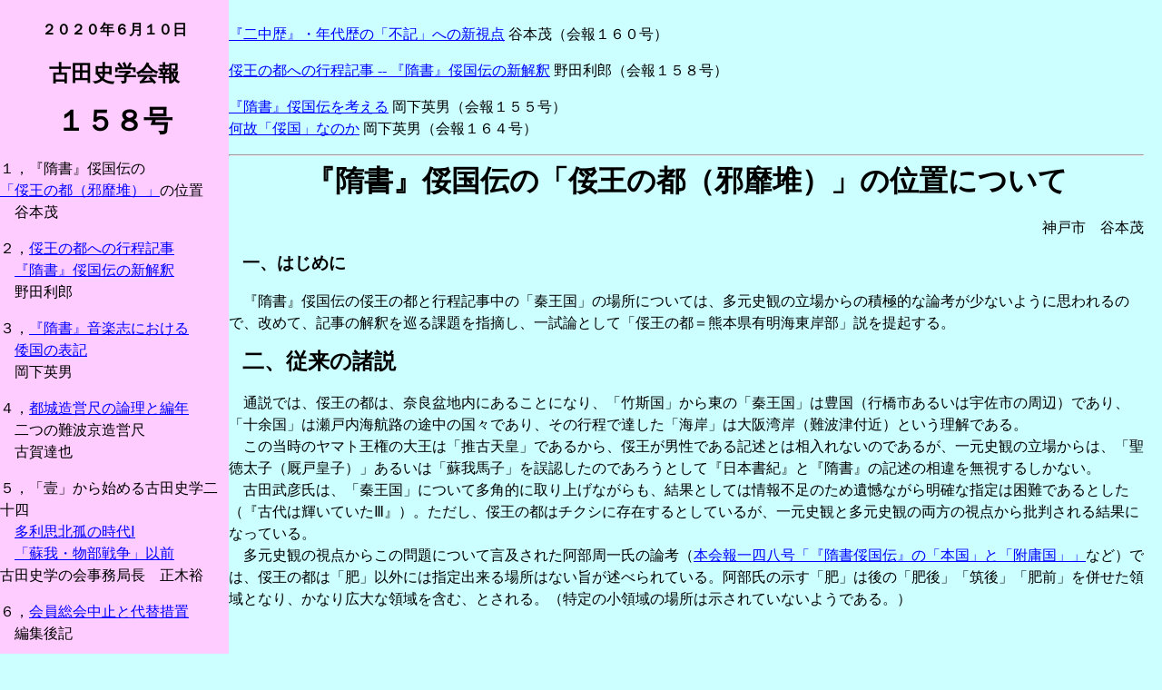

--- FILE ---
content_type: text/html
request_url: https://www.furutasigaku.jp/jfuruta/kaiho158/kai15801.html
body_size: 8258
content:
<html>
<head>
<meta charset="UTF-8">
<meta name="description" content="古田史学会報 １５８号 ２０２０年６月１０日,　『隋書』俀国伝の「俀王の都（邪靡堆）」の位置について 谷本茂,従来の諸説,『隋書』俀国伝の「又経十余国達於海岸」の理解について,「俀王の都＝有明海東岸部」仮説は有効か？," />
<title>『隋書』俀国伝の「俀王の都（邪靡堆）」の位置について 谷本茂</title>

<style type="text/css">
<!--
body {
	float: left;
	color: #000000;
	background-color: #CCFFFF;
	margin: 0;
	padding: 0;
	color: #000;
	font-family: "ＭＳ Ｐ明朝", "MS PMincho", "ヒラギノ明朝 Pro W3", "Hiragino Mincho Pro", serif;
	line-height: 150%;
}
#container  {
	max-width: 1260px;/* レイアウトが大型モニターで広がりすぎないように、最大幅を指定することをお勧めします。これにより、読みやすい行の長さを保つことができます。IE6 ではこの宣言は無視されます。 */
	min-width: 780px;/* レイアウトが狭くなりすぎないように、最小幅を指定することをお勧めします。これにより、サイドカラムで読みやすい行の長さを保つことができます。IE6 ではこの宣言は無視されます。 */
    background-color: #CCFFFF;
	margin: 0 auto; /* 幅に加え、両側を自動値とすることで、レイアウトが中央に揃います。.container の幅を 100% に設定した場合、これは必要ありません。 */
	
	overflow:hidden
	}

#content {
	margin-top: 0;
	padding: 10px 0;
	width: 80%;
	background-color: #CCFFFF;
	float: right;
	color: #000;
}

#sidebar1 {
	float: left;
	width: 20%;
	background: #FFCCFF;
	padding-bottom: 10px;
}

h1,h2,h3 {
	margin-top: 0;	 /* 上マージンを削除すると、マージンを含む div からマージンがはみ出す場合があるという問題を回避できます。残った下マージンにより、後続のエレメントからは離されます。 */
	padding-right: 15px;
	padding-left: 15px; /* div 自体ではなく div 内でエレメントの両側に余白を追加すると、ボックスモデル計算が不要になります。代わりに、両側に余白を指定した div をネストして使用することもできます。 */
	font-family: "ＭＳ Ｐ明朝", "MS PMincho", "ヒラギノ明朝 Pro W3", "Hiragino Mincho Pro", serif;
	line-height: 120%;
	text-align: center;
}
.style1 {font-size: 9px}
.style2 {color: #000000; font-size: 12px; }
.red {
	color: #FF0000;
}


/* ~~ エレメント / タグセレクター ~~ */
a img { /* このセレクターは、一部のブラウザーでイメージをリンクで囲んだ場合にイメージの周囲に表示される初期設定の青いボーダーを削除します。 */
	border: none;
}

/* ~~ サイトのリンクのスタイル付けは、ホバー効果を作成するセレクターグループも含め、この順序にする必要があります。~~ */
a:link {
	color:#0000FF; /* 非常に特殊な表示方法でリンクをスタイル付けする場合を除き、一目で見分けられるように下線を指定することをお勧めします。 */
}
a:visited {
	color: #99FFCC;
}
a:hover, a:active, a:focus { /* このセレクターグループは、キーボードを使用するユーザーに対し、マウスを使用するユーザーと同じホバー効果を提供します。 */
	text-decoration: none;
}

.right {
	text-align: right;
}
.left {
	text-align: left;
}
.kyoutyou {
	font-weight: bold;
}
.center {
	text-align: center;
}
-->
</style>
</head>

<body>
<div id="container">
  <div id="sidebar1">
<h4 class="center">２０２０年６月１０日</h4>
<h2 class="center">古田史学会報</h2>
  <h1 class="center">１５８号</h1>
 <p>１，『隋書』俀国伝の<br>
   <a href="kai15801.html" target="_parent">「俀王の都（邪靡堆）」</a>の位置<br>
　谷本茂<br>
 </p>
 <p>２，<a href="kai15802.html" target="_parent">俀王の都への行程記事</a><br>
   　<a href="kai15802.html" target="_parent">『隋書』俀国伝の新解釈</a><br>
　野田利郎</p>
  <p>３，<a href="kai15803.html" target="_parent">『隋書』音楽志における</a><br>
    　<a href="kai15803.html" target="_parent">倭国の表記</a><br>
    　岡下英男</p>
  <p>４，<a href="kai15804.html" target="_parent">都城造営尺の論理と編年</a><br>
    　二つの難波京造営尺<br>
    　古賀達也</p>
  <p>５，「壹」から始める古田史学二十四 <br>
    　<a href="kai15805.html" target="_parent">多利思北孤の時代Ⅰ</a><br>
    　<a href="kai15805.html" target="_parent">「蘇我・物部戦争」以前</a><br>
    古田史学の会事務局長　正木裕</p>
  <p>６，<a href="kai15806.html" target="_parent">会員総会中止と代替措置</a><br>
    　編集後記</p>
<p>&nbsp;</p>
  <p><a href="../jfuruta9.html" target="_parent">古田史学会報一覧</a>へ<br>
    <!-- end .sidebar1 --></p>
  </div>
  <div id="content">
    <p><a href="../kaiho160/kai16006.html" target="_parent">『二中歴』・年代歴の「不記」への新視点</a> 谷本茂（会報１６０号）    </p>
    <p><a href="../kaiho158/kai15802.html" target="_parent">俀王の都への行程記事 -- 『隋書』俀国伝の新解釈</a> <span class="right">野田利郎</span>（会報１５８号）</p>
    <p><a href="../kaiho155/kai15501.html">『隋書』俀国伝を考える</a> 岡下英男（会報１５５号）    <br>
    <a href="../kaiho164/kai16403.html" target="_parent">何故「俀国」なのか</a> 岡下英男（会報１６４号）</p>
<hr>
	<h1>『隋書』俀国伝の「俀王の都（邪靡堆）」の位置について</h1>
    <p class="right">神戸市　谷本茂</p>
    <h3 class="left">一、はじめに</h3>
    <p>　『隋書』俀国伝の俀王の都と行程記事中の「秦王国」の場所については、多元史観の立場からの積極的な論考が少ないように思われるので、改めて、記事の解釈を巡る課題を指摘し、一試論として「俀王の都＝熊本県有明海東岸部」説を提起する。<br>
    </p>
    <h2 class="left">二、従来の諸説</h2>
    <p>　通説では、俀王の都は、奈良盆地内にあることになり、「竹斯国」から東の「秦王国」は豊国（行橋市あるいは宇佐市の周辺）であり、「十余国」は瀬戸内海航路の途中の国々であり、その行程で達した「海岸」は大阪湾岸（難波津付近）という理解である。<br>
      　この当時のヤマト王権の大王は「推古天皇」であるから、俀王が男性である記述とは相入れないのであるが、一元史観の立場からは、「聖徳太子（厩戸皇子）」あるいは「蘇我馬子」を誤認したのであろうとして『日本書紀』と『隋書』の記述の相違を無視するしかない。<br>
      　古田武彦氏は、「秦王国」について多角的に取り上げながらも、結果としては情報不足のため遺憾ながら明確な指定は困難であるとした（『古代は輝いていたⅢ』）。ただし、俀王の都はチクシに存在するとしているが、一元史観と多元史観の両方の視点から批判される結果になっている。<br>
      　多元史観の視点からこの問題について言及された阿部周一氏の論考（<a href="http://furutasigaku.jp/jfuruta/kaiho148/kai14805.html" target="_new">本会報一四八号「『隋書俀国伝』の「本国」と「附庸国」」</a>など）では、俀王の都は「肥」以外には指定出来る場所はない旨が述べられている。阿部氏の示す「肥」は後の「肥後」「筑後」「肥前」を併せた領域となり、かなり広大な領域を含む、とされる。（特定の小領域の場所は示されていないようである。）</p>
<p>&nbsp;</p>
    <h2 class="left">三、『隋書』俀国伝の「又経十余国達於海岸」の理解について</h2>
    <p>　通説では、隋使の一行はチクシで下船せずに、そのまま船で関門海峡を通過し、瀬戸内海航路で大阪湾岸まで達し、そこで初めて下船したと解釈する。そうすると、途中に船旅で経過した行程の国々が「十余国」であることになるが、この国を大領域の後代の「国」と考えると、経過国は十に満たないことになり得る。「秦王国」を豊国の領域と仮定すると、そこからは、周防、安芸、吉備、播磨、淡路、摂津しか経由せず、六国しかない。吉備を備後、備中、備前としても八国にしかならない。<br>
      　一説では、瀬戸内海で両岸の国々を経由したと考えれば、伊予、讃岐も加えることが可能であるから合計十国になるという見方もあるが、実際には瀬戸内海がいくら幅の狭い海だといっても、両岸を眺めながら航行するというのは現実的ではないし、そのような記述の仕方でもない。<br>
      　また、「国」を「郡」のような中領域と考えた場合、本州山陽道沿いの海岸部の郡は、少なくとも二十六郡あり、「十余国」をはるかに超えてしまう。<br>
      　以上、いずれにしても、「十余国」という表現を満たす行程は、瀬戸内海航路では見出すのが容易ではない。この点からも、「海岸」が大阪湾岸であるという理解は蓋然性が低いと思われる。<br>
      　ここで理解の分岐点となるのは、隋使一行がチクシで下船したかどうかという点である。俀国の風俗の記載に「阿蘇山」があるので、隋使一行が実際に九州内陸部の阿蘇山（阿蘇宮）を訪れたと仮定すれば、隋使一行はチクシで下船し陸行で九州内陸部の「十余国」を経て、海岸に達した事になろう。この仮説を措定すれば、その「海岸」はチクシから阿蘇山経由で九州の東側か有明海の東岸のどちらかと考えられる。<br>
      　「東高西下」を俀王の都（邪靡堆）の地勢と見做せば、「海岸」の近くにある都は、九州東側の海岸では適切ではなく、有明海の東岸部である可能性が高いであろう。<br>
      　前記の仮説に立った場合、（九州島内には多くても九国しかないので）「国」は大領域の国ではなく、明らかに郡の様な中領域を指すものと考えられる。そこで、一つのシミュレーションとして、郡単位で古い幹線道路に沿ってチクシから阿蘇山経由で有明海の東側に抜ける行路を想定してみる。江戸時代の『文政年間 国郡全図』に従って、幹線道路（赤色で示されている）に沿って行くと意外な結果が導かれた。<br>
      　どの道路を選ぶか自由度が多いのではないかと迷う必要は無く、江戸時代ですら、国や郡を跨ぐ幹線道路は少なくて、選択の余地は（幸運にも）ほとんど無いのである。筆者が想定した行程は以下の通りである。<br>
    </p>
    <p>「竹斯国」＝那珂郡→その東の「秦王国」＝御笠郡（太宰府のある郡）→①夜須郡［または基肆郡］→②御原郡（松崎がある郡）→③御井郡（府中／高良社のある郡）→④三潴郡（福島のある郡）→矢部川沿い→⑤上妻郡（八女のある郡）→⑥下妻郡（大淵のある郡）→⑦山鹿郡（高橋のある郡）→菊池川沿い→⑧菊池郡→⑨合志郡（隈府のある郡）→⑩阿蘇郡（坂梨のある郡／阿蘇宮）→白川沿い→合志郡→⑪託摩郡（大津のある郡）→⑫飽田郡（上立田・熊本のある郡）→海岸（有明海）</p>
    <p>　合計十二郡（のべ十三郡）を通過した事になり「十余国」という記述に矛盾しない。勿論、このシミュレーションにより、「十余国」はこの経路であると判断することなど出来ないが、少なくとも前記の仮説が必要条件を満たしており、検証に値する仮説であることは主張してよいように思う。もしこの行程仮説に立脚すれば、俀王の都は、飽田郡の海岸部あるいはそれに隣接する玉名郡の海岸部の周辺に存在したことになり、「東高西下」の地勢にも合致するのである。そしてこの領域は六世紀～七世紀前半の装飾古墳の分布密度の高い地域としても知られている。玉名市の永安寺東古墳・西古墳は六世紀末～七世紀前半のユニークなペアの装飾石室円墳であるし、熊本市北区の釜尾古墳は、六世紀後半の装飾石室円墳である。また、五世紀～六世紀初頭とされる江田船山古墳（前方後円墳）は有銘鉄刀が出土したことで著名であるが、石人・石馬の配置された古墳として石人山古墳や岩戸山古墳の系列に属することも軽視できない。</p>
    <p>&nbsp;</p>
    <h2 class="left">四、「俀王の都＝有明海東岸部」仮説は有効か？</h2>
    <p>　本稿の仮説は、古田武彦氏の俀国に関する論考（特に『古代は輝いていたⅢ』）に対して、大きく相違する内容を含む。<br>
      　まず、古田氏が「秦王国」の場所は情報不足のため不明である、とした点について、「秦王国＝御笠郡（太宰府のある郡）」と想定した。古田氏が「又至秦王国 其人同於華夏 以爲夷洲疑不能明也」の「其人」は「俀国の人」と理解した部分は、文脈上、「俀国の人」と理解するのは難しいと思う。（この点、従来から少なくない批判があった。詳細は煩雑になるため割愛する。）ここは素直に「秦王国の人」と理解するのが良いのではなかろうか。<br>
      　更に、古田氏は、歴史的に都の位置の大きな変遷は認められないから、俀王の都もチクシ（この場合のチクシは筑紫国に相当する大領域を想定したものと考えられる）に存在すると理解された。有明海東岸部は明らかにチクシではないから、本稿の仮説は氏の理解とは随分異なる。そうであれば、「有明海東岸部の都」と「太宰府」（本稿では「秦王国」に想定した）の関係は、どのように理解すれば良いのであろうか？<br>
      　ここで、『隋書』に記述された（開皇二十年［六〇〇年］条の高祖が大いに義理無しとした）俀国の「兄弟統治」形式が、前記の「都の二重性」と見える現象に関係しているように思われる。つまり、兄の「阿毎 多利思北（比）孤」の居る主たる場所が有明海東岸部であり、弟の居る主たる場所が太宰府またはその近辺と解釈しうるのではないか。実際には弟が昼間の執政を担っていたのであるから、太宰府の方が実質的な政治の中心だったかも知れないと考えられ得る。「兄弟統治」下の「副都制」のような状況だったとも考えられよう。<br>
      　「秦王」は煬帝の弟（開皇二十年没）そして大業四年当時はその弟の子に与えられた称号であったことは、古田氏も指摘されている通り周知の事実であった。「秦王国」が現地音を模写した名称とは考えにくいことから、これは矢張り古田氏が指摘された通り、俀国側の漢字使用に基づいた記述であり、その場合の「秦王」は俀王の弟を示すものではなかったであろうか？いささか憶測が過ぎるかも知れないが、そのような視点に立つと、俀国伝の特異な「秦王国」の表現を無理なく理解できそうである。<br>
      　僭越ながら、この様な特異な俀国の支配構造を積極的に想定することにより、古田氏が悩まれた「秦王国」問題に解決の糸口が見出されるのではないかと考える。</p>
    <p>&nbsp;</p>
    <h2 class="left">五、おわりに</h2>
    <p>　古田武彦氏が『古代は輝いていた』三部作において、多元史観の視点から、日本列島の古代史の俯瞰図を描いてから既に三十五年が過ぎた。これまで、『隋書』俀国伝の行程記事に関する分析は、情報量が少ない事もあり、活発に行なわれてきたとは言い難い状況であった。一元史観の立場からは川村明氏の全般的な「九州王朝説批判」が公表されていて、通説通りの解釈で妥当である旨の主張がなされてきた。しかし、筆者はその史料批判にも結論にも到底首肯できなかった。あまりにも「結論先にありき」の史料読解には方法論として全く賛成できないのである。多元史観の立場において、野田利郎氏の研究発表（編集部注＝本号に掲載）や前述の阿部周一氏の論考に刺激されながら、愚考を重ねて、本稿仮説を試論として提示するまでに至った。<br>
    　なお、古賀達也氏から本会報一三六号に氏の「「肥後の翁」と多利思北孤」と題する貴重な先行論考があることを教示された。「兄弟統治」や「肥後」に関する別角度からの鋭い考察がなされていたが、迂闊にも筆者は見落としていた。今後、古賀氏の論考も踏まえて、本仮説の考古学的検証を進めてゆきたい。ここに拙論への会員諸氏の批評を賜れば幸いである。　（二〇二〇年五月一〇日稿了）</p>
<hr>
<p>　これは会報の公開です。新古代学の扉　インターネット事務局　E-mailは<a href="mailto:backtofuture@furutasigaku.jp" target="_parent">ここから</a>。</p>
  <hr>
  <p><a href="http://www.furutasigaku.jp/jfuruta/jfuruta9.html" target="_parent">古田史学会報一覧</a>へ</p>
<p><a href="http://www.furutasigaku.jp/jfuruta/jfuruta.html" target="_parent">ホームページへ</a></p>
Created &amp; Maintaince by" Yukio Yokota"
<!-- end .content --></div>
<!-- end .container --></div>
</body>
</html>
